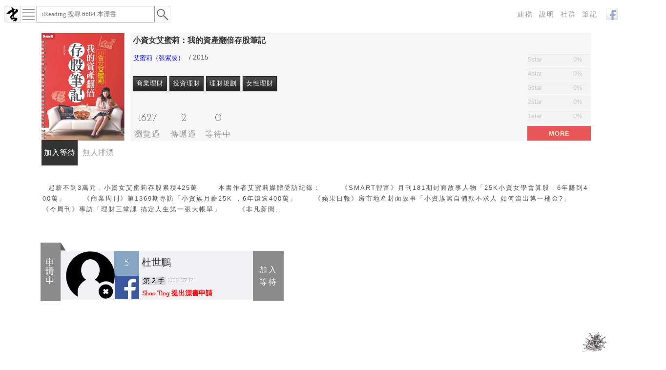

--- FILE ---
content_type: text/html
request_url: https://ireading.tw/booktrip/tripinfo.php?book_id=5586
body_size: 48804
content:



<!DOCTYPE html PUBLIC "-//W3C//DTD XHTML 1.0 Transitional//EN" "https://www.w3.org/TR/xhtml1/DTD/xhtml1-transitional.dtd">
<html xmlns="https://www.w3.org/1999/xhtml">
<head>
<meta http-equiv="Content-Type" content="text/html; charset=utf-8" />
<meta name="viewport" content="width=device-width, initial-scale=1" />
<meta property="og:site_name" content="iReading"/>
<meta property="og:type" content="website" />
<meta property="fb:app_id" content="253973041477666" />
<meta property="og:title" content="小資女艾蜜莉：我的資產翻倍存股筆記" />
<meta property="og:image" content="https://ireading.tw/bib/bib_pic/0010662393.jpg" />
<meta property="og:image:width" content="800">
<meta property="og:image:height" content="600">
<meta property="og:image:alt" content="小資女艾蜜莉：我的資產翻倍存股筆記" />


<script type="text/javascript" src="../js/jquery-1.10.2.min.js"></script>
<script type="text/javascript" src="../js/jquery-fallr-2.0.1.js"></script><!------------ list trip history -------------->
<link rel="stylesheet" type="text/css" href="./css/jquery-fallr-2.0.1.css" /><!------------ list trip history -------------->
<script src="../js/smail_table_window_modernizr.custom.js"></script> 
<link rel="stylesheet" type="text/css" href="./css/edit.css">      
<link href="https://fonts.googleapis.com/css?family=Josefin+Slab" rel="stylesheet">

</head> 
<link href='../img/ico.png' rel='shortcut icon'/>
<style>
@import url(http://fonts.googleapis.com/css?family=Lato:300,400,700|Merriweather+Sans:800);

body{
line-height: 1.25;
font-family: 'Lato', Arial, sans-serif;
overflow-x: hidden;
}
a{
	color:#fff;
} 
a { text-decoration: none;}
a:hover { text-decoration:none;}
ul {
   list-style-type: none;
 }
 .icons a{
 opacity:0.6;
 transition: opacity .25s ease-in-out;
 -moz-transition: opacity .25s ease-in-out;
 -webkit-transition: opacity .25s ease-in-out;
 }
 .icons a:hover {  
   opacity:1; 
 }

 .toolbar li {
	float: left;
	margin-top:-7px;	
}
.toolbar input[type="search"] {
	display: none;
	height: 34px;
	width: 160px;
}



.subject_box{
	margin-left:-5px;
	margin-top:30px;	
}

#listmytrip_num{
  position:absolute;
  right:0px;
  top:-20px;
  color:#fff;
  font-weight:bold;
  font-size:18px;
  background-color:#ff0000;
}
#check_login{
  position:absolute;
  top:-16px;
  right:0;
  cursor:pointer;
}
#logout_menu{
  position:absolute;
  top:39px;
  right:3px;
  width:130px;
  padding:10px;
  letter-spacing:1px;
  font-size:18px;
  font-family: 'Lato', Arial, sans-serif;
  display:none;
  z-index:2;
  box-shadow:4px 4px 12px -2px rgba(20%,20%,40%,0.5);
  border:1px solid #d9d9d9;
  background-color: rgba(255, 255, 255, 0.9); 
}


#result
	{
		position:absolute;
		width:300px;
		padding:10px;
		display:none;
		margin-top:-1px;
		border-top:0px;
		overflow:hidden;
		border:1px #CCC solid;
		background-color: white;
		z-index:9999;
	}

@media screen and (max-width: 350px) /**4.7吋螢幕**/
{
.login_img{
    position:absolute;
    right:10px;
	margin-top:-5px;
} 		
.icons {width:50px;list-style-type:none; position: absolute;top:22px;right:5px;}  
  .pc_menu{
    display:none;
  }
 
  #searchresult
	{
		width:160px;
		height:12px;
		border:solid 1px #999999;
		padding:10px;
		font-size:8px;
		font-family:Microsoft JhengHei;
		z-index:9999;
  }	
.trip_content{
	width:100%;  

}
.book_image0{
width:100px;   
}
.book_image{
width:100px;    
}

/****************************** satr progress animate **********************/ 
.star_box{ 
    position:absolute;
	top:240px;
	left:5px;
    max-width:70px; 
}
.star_title{
	font-size:10px;
	color:blue;
}
.progressbar {     
	width:70px;
	position: relative;
	background-color: #EEEEEE;
	box-shadow: inset 0px 1px 1px rgba(0,0,0,.1);
}
.proggress{
	height:15px;
	width: 0px;
    background-color: #ffaa00;
    font-size:10px;
    color:#666666;
	padding-top:1px;
}
.percentCount{
position:absolute;
margin-left:67px;
	margin-top:-15px;
	clear: both;
    font-family: Arial;
    font-size:10px;
    color:#666666;
}

.amazon_logo{
    position:absolute; 
    top:210px;
    left:20px;   
}
.wait_box{
width:100%;
overflow:hidden;	
}
.brief{
    margin-top:30px;
    color:#505050;
    font-size:13px;
    font-family: 'Lato', Arial, sans-serif;
    letter-spacing:2px;
	line-height:22px;
	padding:5px;
}
.owner_name{
	font-size: 13px;
	overflow:hidden;
	padding:5px;
	word-break: break-all;
	font-family:'Josefin Slab',serif;
}
.owner_name_fb_image{
	position:relative;height:48px;width:30px;top:-1px;left:1px;
}
.drift_book_box{
	width:320px;
	margin-top:30px;
	-webkit-order: 0;
    order: 0;
    -webkit-flex: 0 1 auto;
    flex: 0 1 auto;
    -webkit-align-self: auto;
    align-self: auto;
}
.wait_btn{
	background-color:#8b8b8b;
	text-align:center;
	height:100px;
}
.apply_btn{
	background-color:#FA7D9B;
	text-align:center;
	height:100px;
	color:#fff;
}
.tran_day_time{
font-family:'Josefin Slab',serif;
font-size:10px;
color:#999999;
margin-left:2px;
}
.item_condition{
position:absolute;
font-family:'Josefin Slab',serif;
font-size:10px;
margin-top:10px;
left:140px;
}
.sum_queryk0{
	height:50px;
	text-align:center;
	background-color:#85a5c3;
	font-size:13px;
  font-family:'Josefin Slab',serif;
}
}
@media screen and (max-width: 480px) /**5吋螢幕**/
{
.login_img{
    position:absolute;
    right:10px;
	margin-top:-5px;
} 	
.pc_menu{
    display:none;
  }
  .icons {width:50px;list-style-type:none; position:absolute;top:22px;right:5px;}  
 
  #searchresult
	{
		width:160px;
		height:12px;
		border:solid 1px #999999;
		padding:10px;
		font-size:13px;
		font-family:Microsoft JhengHei;
		z-index:9999;
  }	
.trip_content{
	width:100%;  

}
.book_image0{
width:100px;   
}
.book_image{
width:100px;    
}

/****************************** satr progress animate **********************/ 
.star_box{ 
    position:absolute;
	top:240px;
	left:5px;
    max-width:75px; 
}

.star_title{
	font-size:10px;
	color:blue;
}
.progressbar {     
	width:75px;
	position: relative;
	background-color: #EEEEEE;
	box-shadow: inset 0px 1px 1px rgba(0,0,0,.1);
}
.proggress{
	height:15px;
	width: 0px;
    background-color: #ffaa00;
    font-size:10px;
    color:#666666;
	padding-top:1px;
}
.percentCount{
position:absolute;
margin-left:67px;
	margin-top:-15px;
	clear: both;
    font-family: Arial;
    font-size:10px;
    color:#666666;
}


.amazon_logo{
    position:absolute; 
    top:210px;
    left:6px;   
}
.wait_box{	
width:100%;
overflow:hidden;	
}
.brief{
    margin-top:30px;
    color:#505050;
    font-size:13px;
    font-family: 'Lato', Arial, sans-serif;
    letter-spacing:2px;
	line-height:22px;
	padding:5px;
}

.owner_name{
	width:125px;
	font-size: 13px;
	overflow:hidden;
	padding:5px;
	word-break: break-all;
	font-family:'Josefin Slab',serif;
}
.owner_name_fb_image{
	position:relative;height:48px;width:30px;top:-1px;left:1px;
}
.drift_book{
	width:300px;
	border-collapse: collapse;
  border: solid 0px;
	margin-top:15px;
	margin-left:-7px;
	height:100px;
	float:left;
	position: relative;
	display: block;
	background-color:#f0f0f5;
}
.drift_book_box{
	width:300px;
	margin-top:30px;
	-webkit-order: 0;
    order: 0;
    -webkit-flex: 0 1 auto;
    flex: 0 1 auto;
    -webkit-align-self: auto;
    align-self: auto;
}
.wait_btn{
	background-color:#8b8b8b;
	text-align:center;
	height:100px;
}
.apply_btn{
	background-color:#FA7D9B;
	text-align:center;
	height:100px;
	color:#fff;
}
.tran_day_time{
font-family:'Josefin Slab',serif;
font-size:10px;
color:#999999;
margin-left:2px;
}
.item_condition{
position:absolute;
font-family:'Josefin Slab',serif;
font-size:10px;
margin-top:10px;
left:140px;
display:inline-block;
overflow:hidden;
}
.sum_queryk0{
	height:50px;
	text-align:center;
	background-color:#85a5c3;
	font-size:14px;
  font-family:'Josefin Slab',serif;
}
}
@media screen and (min-width:405px) and (max-width: 420px) /**6吋Plus螢幕**/
{
.login_img{
    position:absolute;
    right:20px;
	margin-top:-5px;
} 	
	.pc_menu{
    display:none;
  }
  .icons {width:50px;list-style-type:none;position:absolute;top:20px;right:10px;}  
 	  
	#searchresult
	{
		width:210px;
		height:12px;
		border:solid 1px #999999;
		padding:10px;
		font-size:13px;
		font-family:Microsoft JhengHei;
		z-index:9999;
  }	
.trip_content{
	width:100%;  
}
.book_image0{
width:100px;   
}
.book_image{
width:100px;    
}
.wait_box{
width:100%;
overflow:hidden;	
}
.brief{
    margin-top:30px;
    color:#505050;
    font-size:13px;
    font-family: 'Lato', Arial, sans-serif;
    letter-spacing:2px;
	line-height:22px;
	padding:5px;
}

/****************************** satr progress animate **********************/ 
.star_box{ 
    position:absolute;
	top:240px;
	left:5px;
    max-width:70px; 
}
.star_title{
	font-size:10px;
	color:blue;
}
.progressbar {     
	width:70px;
	position: relative;
	background-color: #EEEEEE;
	box-shadow: inset 0px 1px 1px rgba(0,0,0,.1);
}
.proggress{
	height:15px;
	width: 0px;
    background-color: #ffaa00;
    font-size:10px;
    color:#666666;
	padding-top:1px;
}
.percentCount{
position:absolute;
margin-left:67px;
	margin-top:-15px;
	clear: both;
    font-family: Arial;
    font-size:10px;
    color:#666666;
}

.amazon_logo{
    position:absolute; 
    top:210px;
    left:6px;   
}
.owner_name{
	width:165px;
	font-size: 13px;
	overflow:hidden;
	padding:5px;
	word-break: break-all;
	font-family:'Josefin Slab',serif;
}
.owner_name_fb_image{
	position:relative;height:48px;width:30px;top:-1px;left:1px;
}
.drift_book{
	width:345px;
	border-collapse: collapse;
  border: solid 0px;
	margin-top:15px;
	margin-left:-7px;
	height:100px;
	float:left;
	position: relative;
	display: block;
	background-color:#f0f0f5;
}
.drift_book_box{
	width:345px;
	margin-top:30px;
	-webkit-order: 0;
    order: 0;
    -webkit-flex: 0 1 auto;
    flex: 0 1 auto;
    -webkit-align-self: auto;
    align-self: auto;
}
.wait_btn{
	background-color:#8b8b8b;
	text-align:center;
	height:100px;
}
.apply_btn{
	background-color:#FA7D9B;
	text-align:center;
	height:100px;
	color:#fff;
}
.tran_day_time{
font-family:'Josefin Slab',serif;
font-size:10px;
color:#999999;
margin-left:2px;
}
.item_condition{
position:absolute;
font-family:'Josefin Slab',serif;
font-size:10px;
margin-top:10px;
left:140px;
display:inline-block;
overflow:hidden;
}
.sum_queryk0{
	height:50px;
	text-align:center;
	background-color:#85a5c3;
	font-size:14px;
  font-family:'Josefin Slab',serif;
}
}	


@media screen and (min-width: 740px) and (max-width: 1180px)/**ipad**/
{
/****************************** satr progress animate **********************/ 
.subject_box{
	margin-left:-5px;
	margin-top:30px;
	width:80%	
}
.star_box{ 
    position:absolute;
	top:150px;
	right:105px;
    max-width:70px; 
}
.star_title{
	font-size:10px;
	color:blue;
}
.progressbar {     
	width:70px;
	position: relative;
	background-color: #EEEEEE;
	box-shadow: inset 0px 1px 1px rgba(0,0,0,.1);
}
.proggress{
	height:15px;
	width: 0px;
    background-color: #ffaa00;
    font-size:10px;
    color:#666666;
	padding-top:1px;
}
.percentCount{
position:absolute;
margin-left:100px;
	margin-top:-15px;
	clear: both;
    font-family: Arial;
    font-size:10px;
    color:#666666;
}
#trip_box{
	width:100%;
    display: -webkit-flex;
    display: flex;
    -webkit-flex-direction: row;
    flex-direction: row;
    -webkit-flex-wrap: wrap;
    flex-wrap: wrap;
    -webkit-justify-content: flex-start;
    justify-content: flex-start;
    -webkit-align-content: flex-start;
    align-content: flex-start;
    -webkit-align-items: flex-start;
    align-items: flex-start;
	margin-top:50px;
	margin-left:10px; 
	gap:50px;
}
}



@media screen and (min-width: 480px)/**電腦螢幕**/
{
.login_img{
    position:absolute;
    margin-left:5px;
	margin-top: -5px;
} 
.icons{width:220px;list-style-type:none;position:absolute;z-index:99999;right:0;top:-0.5%;margin-top:25px;font-family:Microsoft JhengHei;font-size:14px;color:#505050;letter-spacing:2px;}
 
#searchresult
	{
		width:220px;
		height:12px;
		border:solid 1px #999999;
		padding:10px;
		font-size:13px;
		font-family:Microsoft JhengHei;
		z-index:9999;
  }
.trip_content{
  width:90%;
  margin:0 auto;   
}
.book_image0{
width:170px;   
}
.book_image{
width:170px; 
height:220px; 
padding-left:15px;  
}
 
.amazon_logo{
		float:right; 
		margin-top:-30px;  
}
.wait_box{
position:absolute;
width:100%;
overflow:hidden;
padding-left:14px;	
margin-top:-17px;
}
.brief{
    margin-top:80px;
    color:#505050;
    font-size:13px;
    font-family: 'Lato', Arial, sans-serif;
    letter-spacing:2px;
    line-height:22px;
    padding-left:17px;
}

.owner_name{
	width:400px;
	font-size:20px;
	padding:5px;
	color:#333333;
	font-family:'Josefin Slab',serif;
}
.owner_name_fb_image{
	position:relative;height:48px;width:50px;top:-2px;left:1px;
}
.drift_book{
	border-collapse: collapse;
  border: solid 0px;
	margin-top:15px;
	margin-left:-7px;
	height:100px;
	float:left;
	position: relative;
	display: block;
	background-color:#f0f0f5;
}
.wait_btn{
	width:90px;
	background-color:#8b8b8b;
	text-align:center;
	height:100px;
	letter-spacing:3px;
	line-height:25px;
}
.apply_btn{
	width:90px;
	background-color:#FA7D9B;
	color:#fff;
	text-align:center;
	height:100px;
	letter-spacing:3px;
	line-height:25px;
}
.apply_btn:hover{
	background-color:#e85657;
}
.tran_day_time{
font-family:'Josefin Slab',serif;
font-size:13px;
color:#999999;
margin-left:5px;
}
.item_condition{
font-family:'Josefin Slab',serif;
font-size:14px;
margin-top:10px;
margin-left:2px;
overflow:hidden;
}
.sum_queryk0{
	height:50px;
	text-align:center;
	background-color:#85a5c3;
	font-size:22px;
  font-family:'Josefin Slab',serif;
}
}


@media screen and (min-width: 1000px)/**電腦螢幕**/
{
#trip_box{
	width:100%;
    display: -webkit-flex;
    display: flex;
    -webkit-flex-direction: row;
    flex-direction: row;
    -webkit-flex-wrap: wrap;
    flex-wrap: wrap;
    -webkit-justify-content: flex-start;
    justify-content: flex-start;
    -webkit-align-content: flex-start;
    align-content: flex-start;
    -webkit-align-items: flex-start;
    align-items: flex-start;
	margin-top:50px; 
	margin-left: 10px;
	gap: 85px;
}
 

.drift_book_box{
	width:450px;
	float:left;
	-webkit-order: 0;
    order: 0;
    -webkit-flex: 0 1 auto;
    flex: 0 1 auto;
    -webkit-align-self: auto;
    align-self: auto;
}
.drift_book{
	width:450px;
	border-collapse: collapse;
  border: solid 0px;
	margin-top:15px;
	margin-left:-7px;
	height:100px;
	float:left;
	position: relative;
	display: block;
	background-color:#f0f0f5;
}
.owner_name{
	width:360px;
	font-size:20px;
	padding:5px;
	color:#333333;
	font-family:'Josefin Slab',serif;
}
 /****************************** satr progress animate **********************/ 
.star_box{ 
	float:right;margin-top:-180px;margin-right:27px;	
    max-width:105px; 
}
.star_title{
	font-size:13px;
	color:blue;
}
.progressbar {     
	width:105x;
	margin-bottom:2px;
	position: relative;
	background-color: #EEEEEE;
	box-shadow: inset 0px 1px 1px rgba(0,0,0,.1);
}
.proggress{
	height:20px;
	width:0px;
    background-color: #ffaa00;
    font-size:13px;
    color:#666666;
    padding-top:3px;
}
.percentCount{
position:absolute;
margin-left:93px;
	margin-top:-20px;
	clear: both;
    font-family: Arial;
    font-size:13px;
    color:#666666;
}
}


@media screen and (min-width: 1300px)/**電腦螢幕**/
{
 
 
 
/****************************** satr progress animate **********************/ 
.star_box{ 
	float:right;margin-top:-180px;margin-right:27px;	
    max-width:105px; 
}
.star_title{
	font-size:13px;
	color:blue;
}
.progressbar {     
	width:105x;
	margin-bottom:2px;
	position: relative;
	background-color: #EEEEEE;
	box-shadow: inset 0px 1px 1px rgba(0,0,0,.1);
}
.proggress{
	height:20px;
	width:0px;
    background-color: #ffaa00;
    font-size:13px;
    color:#666666;
    padding-top:3px;
}
.percentCount{
position:absolute;
margin-left:93px;
	margin-top:-20px;
	clear: both;
    font-family: Arial;
    font-size:13px;
    color:#666666;
}
}
@media screen and (min-width: 1400px)/**電腦螢幕**/
{
 
 
}
@media screen and (min-width: 1600px)/**電腦螢幕**/
{
 
 
}
 


body{
	overflow-x: hidden;
}
 
 




.subject{
float:left; 
cursor: pointer;   
letter-spacing:1px;
margin-left:5px;
border: 1px solid #282828;
	color:#fff;
	padding: 6px 6px;
	text-decoration: none;
	font-size: 13px;
	font-family: 'Lato', Arial, sans-serif;
	background:#555;
	background:-webkit-gradient(
	    linear,
	    left bottom,
    	left top,
	    color-stop(0.12, rgb(40,40,40)),
	    color-stop(1, rgb(78,78,78))
	);
	background:-moz-linear-gradient(
	    center bottom,
	    rgb(40,40,40) 12%,
    	rgb(78,78,78) 100%
	);
	box-shadow: 0 2px 3px rgba(0,0,0,0.25);
	-moz-box-shadow: 0 1px 3px rgba(0,0,0,0.25);
	-webkit-box-shadow: 0 1px 3px rgba(0,0,0,0.25);
	text-shadow: 0 -1px 1px rgba(0,0,0,0.25);
}
.subject:hover {
	background: #000000;	
}


.hand{
float:left; 
cursor: pointer;   
margin-left:1px;
	text-decoration: none;
	font-size: 14px;
	background: #d9d9d9;
	color:#000;
	padding:0px 2px;
}
.hand:hover {
	background: #ffffff;	
}





.statics_num{
    color:#666666;
    font-size:22px;
    font-family:'Josefin Slab',serif;
}
.statics_title{
    margin-top:5px;
    letter-spacing:2px;
		color:#999999;
}
.add_wait_btn, .del_wait_btn{
	background-color:#505050;color:#fff;cursor:pointer;
	height:50px;

}
.add_wait_btn, .del_wait_btn:hover{
	background-color:#333333;
}
.wait_btn:hover{
	background-color:#333333;
}



.drift_book>img{
	width: 51px;
	height: 120px;
	position: absolute;
	left: 15px;
	z-index: 1;
}

#waitingbtn{
	color:#fff;
}
#waitingbtn:hover{
	color:#fff;
	background-color:#333333;
}






 /****************************** textarea的menu line **********************/ 


 .note_menu {
  position: relative;
  margin-top:70px;
  height:18px;
  width:30px;
  cursor:pointer;
  overflow: hidden; 
  z-index:9;
}
.menu_icon {
  position:absolute;
  width: 18px;
  height: 13px;
  top: 40%;
  left: 50%;
  -webkit-transform: translate(-50%, -50%);
          transform: translate(-50%, -50%);
}
.menu_line {
  position: absolute;
  left: 0;
  background-color: #FF6700;
  height: 1px;
  width: 18px;
  border-radius: 3px;
  pointer-events: none;
}
.menu_line_1 {
  top: 0;
}
.menu_line_2 {
  top: 0;
  bottom: 0;
  margin: auto;
}
.menu_line_3 {
  bottom: 0;
}
 
 
.menu_close .menu_line_1 {
  -webkit-transition: top .2s ease-in-out .2s,  -webkit-transform .2s ease-in-out;
  transition: top .2s ease-in-out .2s,  -webkit-transform .2s ease-in-out;
  transition: transform .2s ease-in-out,  top .2s ease-in-out .2s;
  transition: transform .2s ease-in-out,  top .2s ease-in-out .2s,  -webkit-transform .2s ease-in-out;
}
.menu_close .menu_line_1:before {
  content: '';
  position: absolute;
  width: 100%;
  height: 1px;
  background-color: #FF6700;
  border-radius: 3px;
  -webkit-transition: -webkit-transform .1s ease-in-out .2s;
  transition: -webkit-transform .1s ease-in-out .2s;
  transition: transform .1s ease-in-out .2s;
  transition: transform .1s ease-in-out .2s, -webkit-transform .1s ease-in-out .2s;
}
.menu_close .menu_line_2 {
  -webkit-transition: opacity .0s ease-in-out .2s;
  transition: opacity .0s ease-in-out .2s;
}
.menu_close .menu_line_3 {
  -webkit-transition: opacity .0s ease-in-out .2s,  bottom .2s ease-in-out .2s;
  transition: opacity .0s ease-in-out .2s,  bottom .2s ease-in-out .2s;
}
.menu_close.open .menu_line_1 {
  top: 8.5px;
  -webkit-transform: rotate(135deg);
          transform: rotate(135deg);
  -webkit-transition: top .2s ease-in-out,  -webkit-transform .2s linear .2s;
  transition: top .2s ease-in-out,  -webkit-transform .2s linear .2s;
  transition: top .2s ease-in-out,  transform .2s linear .2s;
  transition: top .2s ease-in-out,  transform .2s linear .2s,  -webkit-transform .2s linear .2s;
}
.menu_close.open .menu_line_1:before {
  -webkit-transform: rotate(90deg);
          transform: rotate(90deg);
  -webkit-transition: -webkit-transform .1s ease-in-out .2s;
  transition: -webkit-transform .1s ease-in-out .2s;
  transition: transform .1s ease-in-out .2s;
  transition: transform .1s ease-in-out .2s, -webkit-transform .1s ease-in-out .2s;
}
.menu_close.open .menu_line_2 {
  opacity: 0;
  -webkit-transition: opacity .0s ease-in-out .2s;
  transition: opacity .0s ease-in-out .2s;
}
.menu_close.open .menu_line_3 {
  bottom: 8.5px;
  opacity: 0;
  -webkit-transition: bottom .2s ease-in-out,  opacity .0s ease-in-out .2s;
  transition: bottom .2s ease-in-out,  opacity .0s ease-in-out .2s;
}


 

 
.give_star{
opacity:0.5;
cursor:pointer;	
}
 
 








.popup_alltripmem, .popup_allstar{
  height: 100vh;
  width: 100%;
  position: absolute;
  top: 0;
  left: 0;
  display:none; 
  z-index: 9999;
  background-color: rgba(0, 0, 0, 0.5);
}	

.popup_star{
    display:none; 
}

 



#pop-up-windows1 {
  opacity: 0;
  width:315px;
  height:350px;
  visibility:hidden;
  position: absolute;
  margin-top:0px;
  margin: 0 auto;
  border-radius: 15px;
  background-color: #f2f2f2;
  z-index:3;
  -webkit-transition: all 0.2s ease-out;
  -moz-transition: all 0.2s ease-out;
  -ms-transition: all 0.2s ease-out;
  -o-transition: all 0.2s ease-out;
  transition: all 0.2s ease-out;
  font-size: 32px;
  padding-left:40px;
  padding-top: 50px;
  letter-spacing: 1px;
  line-height: 55px;
  box-shadow: rgba(50, 50, 93, 0.25) 0px 30px 60px -12px, rgba(0, 0, 0, 0.3) 0px 18px 36px -18px;
  z-index: 9999;
}

#pop-up-windows1.pop-up-windows-move{
  visibility:visible;
  opacity: 1;
  transform: translateY(48px);
}
.close-pop-up-window {
  position: absolute;
  left: auto;
  top: 2%;
  right: 2%;
  bottom: auto;
  padding-top: 0px;
  opacity: 1;
  -webkit-transition: all 100ms ease;
  transition: all 100ms ease;
  cursor: pointer;
}
.close-svg {
  border:0;
  background-color: transparent;
  opacity: 0.3;
  cursor: pointer;
  margin-top:20px;
  margin-right:20px;
}

.close-svg:hover {
  opacity: 1;
  border:0;
}
@media screen and (min-width: 1200px)/**電腦螢幕**/
{

}

.pop_a{
  color:#505050;
  text-decoration:none;
  opacity:0.8;
}
.pop_a:hover{
  opacity: 1;
}
</style>

<title>小資女艾蜜莉：我的資產翻倍存股筆記</title>

<body style="margin:0;">
<table width="100%";>
<tr><td>
<div style="float:left;height:58px;width:100%;">		     
      
     <div style="margin-left:-35px;">
        <form id="search-content" name="form1" method="post" action="./search_booktrip" target="_self"> 
        <ul class="toolbar clearfix" style="list-style-type:none;">
          <li><a href='../main'><img src="../img/logo2.png"></a></li>
          <li><label  id="cat_menu" style="cursor:pointer;"><img src="../img/menu.jpg" style="opacity: 0.6;" title="更多選單"></label></li>	  
          <li><input type="text" id="searchresult" class="search" name="keywords" placeholder="iReading 搜尋 6684 本漂書"></li>
              <div id="result" style="margin-top:30px;"></div>
        <li><button type="submit" style="border:0;background:transparent;margin-left:-6px;margin-top:-1px;cursor:pointer;width:50px;outline:none;"><img src="../img/search.jpg" id="search_btn" align="left"  style="opacity: 0.6;" title="搜尋漂書"></button></li>    
        </ul>
        </form>  
	  </div>
	  

 
 
	  <div id="pop-up-windows1">
      <div class="close-pop-up-window">
        <img src="../img/close.svg" loading="lazy" width="30" alt="" class="close-svg"/>
      </div>
      <a href="../bib/create_bib" class="pop_a" >圖書建檔</a><br>
      <a href="./cat_statistic" class="pop_a" >瀏覽類別</a><br>
	    <a href="../about/about" class="pop_a" >使用說明</a><br>
	    <a href="https://www.facebook.com/groups/395662493973190/" id="association" class="pop_a" >漂書社團</a><br>
      <a href="https://ireading.tw/reading_note/main" class="pop_a" >格言語錄</a>
    </div> 


	  <div class="icons"> 		 		  
			<a href="../bib/create_bib" style="color:#505050;text-decoration:none;" class="pc_menu">建檔</a>&nbsp;
			<a href="../about/about" style="color:#505050;text-decoration:none;" class="pc_menu">說明</a>&nbsp;
			<a href="https://www.facebook.com/groups/395662493973190/" id="association" style="cursor:hand;color:#505050;text-decoration:none;" class="pc_menu">社群</a>&nbsp;
      <a href="https://ireading.tw/reading_note/main" style="color:#505050;text-decoration:none;" class="pc_menu">筆記</a>&nbsp; 
      <span id=check_login></span><span id="listmytrip_num"></span> <div id=logout_menu><table style=line-height:160%;><tr><td><img src=./img/file_claim.png width=15 style=opacity:0.8></td><td><a id=show_triplist href='#' style=color:#0000cc;padding-left:5px;>查看申請件</a></td></tr>
      <tr><td><img src=../login/img/logout.png width=15  style=opacity:0.7></td><td><a href=../login/logout  style="font-family:'Lato',Arial, sans-serif;color:#0000cc;padding-left:5px;">Logout</a></td></tr></table></div>
<a id=login href=../login/login><img src=../img/fb2.png width=25 class='login_img'></a>&nbsp;			 <script type="text/javascript">
        var w = Math.max(document.documentElement.clientWidth, window.innerWidth || 0)
        if(w<450)
        {
            $('.pc_menu').css('display','none');
        }else{    
               $('.note_menu').css('display','none');
        }
      </script>		 	 				    		
		</div>

    </div>
  
		

<script type="text/javascript"><!------------ search suggestion -------------->

$(function(){
$(".search").keyup(function() 
{ 
var searchresult = $(this).val();
var dataString = 'search='+ searchresult;
if(searchresult!='')
{
	$.ajax({
	type: "POST",
	url: "searchbooktrip_suggect",
	data: dataString,
	cache: false,
	success: function(html)
	{
	$("#result").html(html).show();
	}
	});
}return false;    
});

//$suggest(document).on('touchstart',".show", function (e) {

$(document).on("click",".show", function (e) {
    $gole = $('span.location', this).html();
	var decoded = $("<div/>").html($gole).text();
	window.location.href = "tripinfo?book_id="+decoded;	
});
$(document).bind("click", function(e) { 
	var $clicked = $(e.target);
	if (! $clicked.hasClass("search")){
	$("#result").fadeOut(); 
	}
});
$('#searchresult').click(function(){
	$("#result").fadeIn();
});
});
</script>
		
</div>
		


</td></tr><tr><td>
    <table class="trip_content">
	<tr><td valign="top" class="book_image0"><img class="book_image" src="../bib/bib_pic/0010662393.jpg"></td>
	<script>
	var w = Math.max(document.documentElement.clientWidth, window.innerWidth || 0)
                if(w<500)
                {
                    document.write('<td valign="top" style="width:90%;padding-left:5px;background-color:#f6f6f6;height:270px;">');
                }else{
					document.write('<td valign="top" style="width:90%;padding-left:5px;background-color:#f6f6f6;">');
				}
	</script>			

		 
		
             <div style="font-size:16px;color:#333333;font-weight:bold;margin-top:5px;word-break:break-all;">小資女艾蜜莉：我的資產翻倍存股筆記</div><p>
             <div style="font-size:14px;color:#505050;word-break:break-all;">
			 
			 
			 <form  style=float:left; name=form1 method=post action=search_booktrip target=_self> 		
								<input type=hidden name=keywords value=艾蜜莉（張紫凌）>
								<button type=submit style='display:table;margin-left:-5px;border:0;background:transparent;cursor:pointer;color:#0000FF;font-size:13px;'>艾蜜莉（張紫凌）</button></form>&nbsp;/&nbsp;2015<p><div class='subject_box'><div class='subject'><a href=../bib/catalog?limit=trip&cat=商業理財>商業理財</a></div><div class='subject'><a href=../bib/catalog?limit=trip&cat=投資理財>投資理財</a></div><div class='subject'><a href=../bib/catalog?limit=trip&cat=理財規劃>理財規劃</a></div><div class='subject'><a href=../bib/catalog?limit=trip&cat=女性理財>女性理財</a></div></div></div><p>

          <div style='margin-top:100px;'>
          <table><tr><td align="center"><div class="statics_num timer" style='margin-left:-15px;' data-to="1627" data-speed="500"></div></td><td align="center">
																				<a href="#popup"><div style=cursor:pointer; class="statics_num timer trip_total" data-to="2" data-speed="500"></div></a></td><td align="center">
						                            <div class="statics_num timer" data-to="0" data-speed="500"></div></td></tr>
          <tr><td width="70"><div class='statics_title'>瀏覽過</div></td><td><a href="#popup"><div style=cursor:pointer; class='statics_title trip_total'>傳遞過</div></a></td><td width="80" align="center"><div class='statics_title'>等待中</div></td></tr>
          </table></div>
          
			<div class='star_box'></div>
			
			<script type="text/javascript">
 
                $.ajax({
				url: "star_add?book_id=5586",
				cache: false,
				success: function(html)
				{
					$(".star_box").html(html).show("slow");
				}
			    });
				
                $('.trip_total').on('click', function(){
                    const body = document.body,
                          html = document.documentElement;
                    const height = Math.max( body.scrollHeight, body.offsetHeight, html.clientHeight, html.scrollHeight, html.offsetHeight );

					$(".popup_text").html("<div style='width:100px;margin:0 auto;margin-top:30vh;'><img src=../img/loading.gif width=100></div>");   

                    $.ajax({
                    url: "show_alltripmembybookid?book_id=5586",
                    cache: false,
                    success: function(html)
                    {                      
                        $(".popup_text").html(html).show("slow");    
                        $(".popup_alltripmem").css("height", height);
                        $(".popup_alltripmem").css("display","block");       
                    }
                    });                            
                });
             
		   </script>


			<div class="popup_allstar">
                <div class="popup_content_star">                   
                    <div class="popup_right">                 
                        <p class="popup_text_star"></p>                         
                    </div>
                </div>
            </div>
		
		  <script>
			$('.star_box').on('click', function(){
                    const body = document.body,
                          html = document.documentElement;
                    const height = Math.max( body.scrollHeight, body.offsetHeight, html.clientHeight, html.scrollHeight, html.offsetHeight );

					$(".popup_text_star").html("<div style='width:100px;margin:0 auto;margin-top:30vh;'><img src=../img/loading.gif width=100></div>");   
					var dataString = 'book_id=5586';
					$.ajax({
					type: "POST",
					url: "star_show_detals.php",
					data: dataString,
					cache: false,
					success: function(html)
					{
						$(".popup_text_star").html(html).show("slow");
						$('.popup_content_star').css('top', '40vh');
						$(".popup_allstar").css("height", height);
                        $(".popup_allstar").css("display","block");   
                    }
                    });                            
                });
             
		   </script>

            <div class="popup_alltripmem">
                <div class="popup_content">                   
                    <div class="popup_right">                   
                        <p class="popup_text"></p>                         
                    </div>
                </div>
            </div>






          <div class='amazon_logo'>
          <div class="mockup-content">
					<div class="morph-button morph-button-modal morph-button-modal-1 morph-button-fixed">
						<button type="button">more</button>
						<div class="morph-content">
							<div>
								<div class="content-style-text">
									<span class="icon icon-close">Close the dialog</span>
									<h2>Book Conditions & Modification </h2>
									<p>The book's bibliography:<br>
                    
                   <a href='https://www.books.com.tw/products/0010662393'><img src='./img/books.png' width='100'></a>   
          
									<p>Here you can do:									
									<table style="margin-top:-20px;"><tr><td width="30" valign="top"><label class="container"><input id="terms" type="checkbox" /><span class="checkmark"></span></label></td>
									<td><label for="terms" style="margin-left:-10px;font-size:18px;">提供漂書 or 下架漂書</label></td></tr></table></p>

									<p>Give star for this book:									
									<table style="margin-top:-20px;"><tr>
										<td id=1 class='give_star' width="30" valign="top"><img src=../img/star.png width=25></td>
										<td id=2 class='give_star'width="30" valign="top"><img src=../img/star.png width=25></td>
										<td id=3 class='give_star' width="30" valign="top"><img src=../img/star.png width=25></td>
										<td id=4 class='give_star' width="30" valign="top"><img src=../img/star.png width=25></td>
										<td id=5 class='give_star' width="30" valign="top"><img src=../img/star.png width=25></td>
									</tr></table></td>
									 
								
								</div>
							</div>
						</div>
					</div><!-- morph-button -->					 
				</div><!-- mockup-content -->
        <script src="../js/smail_table_window.js"></script>
        <script src="../js/smail_term_window_fixed.js"></script>
       </div><!-- amazon_logo -->



			 <tr><td colspan="2" class='wait_box'>
					<table style='margin-top:10px;'>          <tr><td id="wait_consition" class="add_wait_btn">&nbsp;加入等待&nbsp;</td><td>
					<div class='waiting_trip' style='float:left;margin-left:-3px;'></div>
					<script type="text/javascript">					
						$.ajax({
							url: "./waiting_trip?book_id=5586&condition=list",	 
							cache: false,
							success: function(html)
							{
								$(".waiting_trip").html(html).show("slow");
							}							
					  });	
             
					 $('#wait_consition').on('click',  function() { 
					   var ff=$('#wait_consition').text();
						 if(ff.match('取消等待')!=null){
                  var url= "./waiting_trip?book_id=5586&mem_id=''&condition=del_wait";	 								
						 }else if(ff.match('加入等待')!=null){
										var url= "./waiting_trip?book_id=5586&mem_id=''&condition=add_wait";	 
									} 
									
						  $.ajax({
								url: url,	 
								cache: false,
								success: function(html)
								{
									$(".waiting_trip").html(html).show("slow");
								}
					    });
					 });  //以上若有修正 下面還有 $('.add_wait_btn2').on('click',  function() 需要一併修改 

					  

					</script>
			   </td></tr></table>
			 </td></tr>
			 
			 
          <tr><td colspan="2" style='word-break: break-all;'>
					<div class='brief'>  起薪不到3萬元，小資女艾蜜莉存股累積425萬  　　本書作者艾蜜莉媒體受訪紀錄：  　　《SMART智富》月刊181期封面故事人物「25K小資女學會算股，6年賺到400萬」 　　《商業周刊》第1369期專訪「小資族月薪25K ，6年滾逾400萬」 　　《蘋果日報》房市地產封面故事「小資族籌自備款不求人 如何滾出第一桶金?」 　　《今周刊》專訪「理財三堂課 搞定人生第一張大帳單」 　　《非凡新聞..</div>						  
				 

					</td></tr>
					

					<tr><td colspan="2">
					<div id='trip_box'>	 		 			 
					<table class='drift_book_box'><tr><td><img src=./img/status_apply.png></td><td>
														<table class='drift_book'>
															<tr><td rowspan=2 width=100><a href='../mem/mem?mem_id=2609986609016320'><img src=https://graph.facebook.com/2609986609016320/picture?type=large style='position:relative;width:100px;top:-1px;left:3px;'></a></td>
																	<td class=sum_queryk0><a href='../mem/mem?mem_id=2609986609016320' title='共參與 5 本漂書'>5</a></td>
																	<td class='owner_name'>杜世鵬</td><td rowspan=2 class='wait_btn'><a style=cursor:pointer; window-nav' id=waitingbtn><div class='add_wait_btn2 check_login cd-signin'>加入<br/>等待</div></a></td></tr><tr><td><a href=https://www.facebook.com/profile.php?id=100000150202218 title='前去FB發訊息給 杜世鵬'><img src=../img/fb_icon.png class='owner_name_fb_image'></a></td>
																	<td valign=top style='padding-left:5px;'><a href=#fallr-booktrip class=button id=6314><span class=hand>第 2 手</span></a><span class='tran_day_time'>  2019-07-17 </span>  <br><a href=../mem/mem?mem_id=10154747434283138 title=2021-04-26 23:48:50><div  class='item_condition' style='color:#ff0000;font-weight:bold;'>Shao Ting 提出漂書申請</div></a></td></tr></table></td></tr></table>				
					</div>

					 
          </td></tr>
		  

    </table>


	<tr><td align="right">
		  <div style='position:relative;margin-top:50px;margin-right:20px;padding-bottom:30px;opacity:0.8;'><img src=../img/plants/rn_5.png width=80></div>
		  </td></tr>


 
</table>


</body>
</html>



<script type="text/javascript">
   const close_pop_up_window= document.getElementsByClassName('close-pop-up-window');   
  const pop_up_windows=document.getElementById("pop-up-windows1");
   

  close_pop_up_window[0].addEventListener('click',function(){
      pop_up_windows.classList.remove('pop-up-windows-move');
  });

  $('#cat_menu').on('click', function(){
        pop_up_windows.classList.add('pop-up-windows-move');
    });

 $("img").error(function(){
    $(this).attr('src', '../img/error_user.png');
});

 


$( ".give_star" ).hover(function() {
	var star=$(this).attr('id');
	if(star=='1'){
		$( "#1" ).css("opacity",1);
	}else if(star=='2'){
		    $("#1").css("opacity",1);
			$("#2").css("opacity",1);
		  }else if(star=='3'){
				$("#1").css("opacity",1);
				$("#2").css("opacity",1);
				$("#3").css("opacity",1);
			   }else if(star=='4'){
						$("#1").css("opacity",1);
						$("#2").css("opacity",1);
						$("#3").css("opacity",1);
						$("#4").css("opacity",1);
					}else if(star=='5'){
						$("#1").css("opacity",1);
						$("#2").css("opacity",1);
						$("#3").css("opacity",1);
						$("#4").css("opacity",1);
						$("#5").css("opacity",1);
					}

}, function() {
	$( ".give_star" ).css("opacity",0.5);
});

 
$('.give_star').on('click', function(){
		var star=$(this).attr('id');
		var dataString = 'book_id=5586>&star='+star;
		$.ajax({
		type: "POST",
		url: "star_add",
		data: dataString,
		cache: false,
		success: function(html)
		{
			$('.icon-close').click();
			$.ajax({
			url: "star_add?book_id=5586",
		    cache: false,
			success: function(html)
			{
			  $(".star_box").html(html).show("slow");
			}
		    });
		}
		});     
});
  
 
</script> 

<script> 


$('#terms').on('click',  function() {
	location.href="./my_tripclaim?book_id=5586&condition=terminate_trip";
});

$('.add_wait_btn2').on('click',  function() { 
	var ff=$('.add_wait_btn2').text();
	if(ff.match('取消等待')!=null){
    var url= "./waiting_trip?book_id=5586&mem_id=''&condition=del_wait";	 								
	}else if(ff.match('加入等待')!=null){
						var url= "./waiting_trip?book_id=5586&mem_id=''&condition=add_wait";	 
				} 
	$.ajax({
		url: url,	 
		cache: false,
		success: function(html)
		{
			$(".waiting_trip").html(html).show("slow");
		}
	});
});




// more button
			(function() {	
				var docElem = window.document.documentElement, didScroll, scrollPosition;

				// trick to prevent scrolling when opening/closing button
				function noScrollFn() {
					window.scrollTo( scrollPosition ? scrollPosition.x : 0, scrollPosition ? scrollPosition.y : 0 );
				}

				function noScroll() {
					window.removeEventListener( 'scroll', scrollHandler );
					window.addEventListener( 'scroll', noScrollFn );
				}

				function scrollFn() {
					window.addEventListener( 'scroll', scrollHandler );
				}

				function canScroll() {
					window.removeEventListener( 'scroll', noScrollFn );
					scrollFn();
				}

				function scrollHandler() {
					if( !didScroll ) {
						didScroll = true;
						setTimeout( function() { scrollPage(); }, 60 );
					}
				};

				function scrollPage() {
					scrollPosition = { x : window.pageXOffset || docElem.scrollLeft, y : window.pageYOffset || docElem.scrollTop };
					didScroll = false;
				};

				scrollFn();

				var UIBtnn = new UIMorphingButton( document.querySelector( '.morph-button' ), {
					closeEl : '.icon-close',
					onBeforeOpen : function() {
						// don't allow to scroll
						noScroll();
					},
					onAfterOpen : function() {
						// can scroll again
						canScroll();
					},
					onBeforeClose : function() {
						// don't allow to scroll
						noScroll();
					},
					onAfterClose : function() {
						// can scroll again
						canScroll();
					}
				} );

				document.getElementById( 'terms' ).addEventListener( 'change', function() {
					UIBtnn.toggle();			 
					setTimeout(function(){$("#terms").prop('checked', false);},100);				 
				} );
			})();
		</script>




<script type="text/javascript">
$(document).ready(function(){
 
 
 


 //------------------- number count ---------------------------------------------------
 $('.tb3').animate({opacity: 1, right: '180px'}, 1500, setInvisible);});
 function setInvisible() {
	 $('.tb3').css('visibility', 'hidden');
	 $('.tb2').animate({opacity: 1, right: '180px'}, 1500, setInvisible2);
 }		
 (function ($) {
	 $.fn.countTo = function (options) {
		 options = options || {};
		 
		 return $(this).each(function () {
			 // set options for current element
			 var settings = $.extend({}, $.fn.countTo.defaults, {
				 from:            $(this).data('from'),
				 to:              $(this).data('to'),
				 speed:           $(this).data('speed'),
				 refreshInterval: $(this).data('refresh-interval'),
				 decimals:        $(this).data('decimals')
			 }, options);
			 
			 // how many times to update the value, and how much to increment the value on each update
			 var loops = Math.ceil(settings.speed / settings.refreshInterval),
				 increment = (settings.to - settings.from) / loops;
			 
			 // references & variables that will change with each update
			 var self = this,
				 $self = $(this),
				 loopCount = 0,
				 value = settings.from,
				 data = $self.data('countTo') || {};
			 
			 $self.data('countTo', data);
			 
			 // if an existing interval can be found, clear it first
			 if (data.interval) {
				 clearInterval(data.interval);
			 }
			 data.interval = setInterval(updateTimer, settings.refreshInterval);
			 
			 // initialize the element with the starting value
			 render(value);
			 
			 function updateTimer() {
				 value += increment;
				 loopCount++;
				 
				 render(value);
				 
				 if (typeof(settings.onUpdate) == 'function') {
					 settings.onUpdate.call(self, value);
				 }
				 
				 if (loopCount >= loops) {
					 // remove the interval
					 $self.removeData('countTo');
					 clearInterval(data.interval);
					 value = settings.to;
					 
					 if (typeof(settings.onComplete) == 'function') {
						 settings.onComplete.call(self, value);
					 }
				 }
			 }
			 
			 function render(value) {
				 var formattedValue = settings.formatter.call(self, value, settings);
				 $self.html(formattedValue);
			 }
		 });
	 };
	 
	 $.fn.countTo.defaults = {
		 from: 0,               // the number the element should start at
		 to: 0,                 // the number the element should end at
		 speed: 1000,           // how long it should take to count between the target numbers
		 refreshInterval: 64,  // how often the element should be updated
		 decimals: 0,           // the number of decimal places to show
		 formatter: formatter,  // handler for formatting the value before rendering
		 onUpdate: null,        // callback method for every time the element is updated
		 onComplete: null       // callback method for when the element finishes updating
	 };
	 
	 function formatter(value, settings) {
		 return value.toFixed(settings.decimals);
	 }
 }(jQuery));
 
 jQuery(function ($) {
	 // custom formatting example
	
	 // start all the timers
	 $('.timer').each(count);  
	 
	 function count(options) {
	 var $this = $(this);
	 options = $.extend({}, options || {}, $this.data('countToOptions') || {});
	 $this.countTo(options);
	 }


 });
</script>


<script type="text/javascript"> 
// ------------------------------------------- list trip history ------------------------------------------

var click_id;  
var wfo;
 
   $(document).ready(function(){
   
   
  $('.button').on('click', function( event ) { 
    wfo=$(this).attr('id'); 
	}); 
  
   
   var methods = {	
   
   
 booktrip : function(){
	                $.fallr.show({
	                    content : '<div id="list_singlebooktrip"></div>'
	                });
	            },  				
 askbooktrip : function(){
 var trip=wfo;   
	                $.fallr.show({
	                    content : '<div style=width:350px;height:250px;float:left;margin-left:-50px;margin-top:40px;line-height:180%;>1.請私訊持有者,獲同意後再提出申請.<br>2.提出申請則系統會mail通知他.請私訊<span style=color:#ff0000;>詢問運費.</span><br>3.當您收到書,請上網收書並拍張收書照貼到 <span style="text-decoration: underline;"><a href="https://www.facebook.com/groups/395662493973190/">漂書社團</a></span> <br>4.我們期許您閱讀完後繼續讓此書漂下去.<br>5.一人同時最多申請五本漂書.<br>(若你倆不是朋友,fb私訊可能會跑到他私訊裡的陌生訊息</a>)<p><p><p><form method=post action=bib_trip_claim><input name=book_id type=hidden value=5586><input type=hidden name=trip_id value='+trip+'><input type=submit style="margin-top:10px;margin-left:0px;height:30px;cursor:pointer;padding:5px;" value=請按此向他提出漂書申請></form></div>'
	                });
				},	
catalog : function(){
	                $.fallr.show({
	                    content : '<div style=margin-top:25px;margin-bottom:30px;margin-left:-40px;><table><tr><td style=font-size:24px;>請先按此</td><td> <div style="position:absolute;margin-top:-12px;"><a href=../login/login><img src=../img/fb2.png width=30></a></div> </td><td style="font-size:24px;padding-left:35px;">登錄再來申請</td></tr></table></div>'
	                });
				}, 
catalog2 : function(){
	                $.fallr.show({
						content : '<div style=margin-top:25px;margin-bottom:30px;margin-left:-40px;><table><tr><td style=font-size:16px;padding-bottom:20px;>無法申請原因</td></tr><tr><td style=line-height:180%;> 1.同時間申請漂書超過五本以上<br>2.有尚未收書的書超過十天未處裡<br>3.他人跟你申請的書超過十天你未處裡<br>4.漂書周轉律未超過20%<br>5.其他違規原因<p><div style=color:#999999;line-height:160%;margin-top:20px;>周轉律20%: 例如漂來五本之中至少要有一本再轉出即可達20%以上. 或者改由你自己提供書本被漂出也能提高周轉律的計算</div></td></tr></table></div>'
	                });
	            }, 										 					
listmybooktrip : function(){				
					$.fallr.show({
						content : '<div id="listmytrip"></div>'
					 });
	            }, 				
	        };                  
   $('.hand').click(function(){ 
   click_id = $(this).parent().attr('id');
   $.ajax({
	type: "POST",
    url: "./list_singlebooktrip",
	data: {'book_id':5586,'trip_id': click_id},
    cache: false,
    success: function(html)
    {	 	      
      $('#list_singlebooktrip').html(html).show();              
    }
    }); 
	click_id ='booktrip';
   var id = 'booktrip';
   methods[id].apply(this,[this]);  	
   return false;
   });
   

   $("#show_triplist").click(function(){
    $.ajax({
    url: "./list_current_trip",
    cache: false,
    success: function(html)
    {	 	      
      $('#listmytrip').html(html).show();            
    }
    }); 
   $("#logout_menu").toggle();
   click_id ='listmybooktrip';
   var id = 'listmybooktrip';
   methods[id].apply(this,[this]);  
   return false;
   });		

	 $(".claimtrip").click(function(){   
		    click_id ='askbooktrip';
				var id = 'askbooktrip';
				methods[id].apply(this,[this]);  
			  return false;
	 });	
  

	 $(".claimtrip2").click(function(){   //尚未登錄就按申請 
		    click_id ='catalog';
				var id = 'catalog';
				methods[id].apply(this,[this]);  
			  return false;
	 });	

	 $(".cant_apply").click(function(){   //尚未登錄就按申請 
		    click_id ='catalog2';
				var id = 'catalog2';
				methods[id].apply(this,[this]);  
			  return false;
	 });	




	 $('#check_login').on('click', function() {
       $("#logout_menu").toggle();  
     });

 
	 $('.trip_content').on('click', function() {
	 if($("#logout_menu").is(":visible"))
	 {
		$("#logout_menu").toggle();  
	 }
	 });

});
</script>
 


 

--- FILE ---
content_type: text/html
request_url: https://ireading.tw/booktrip/star_add?book_id=5586&_=1769543645686
body_size: 2182
content:

    <script>

         $(".star_table").css("opacity","0.3");

    </script>
    
<style>
.star_table{
cursor:pointer;    
}

 

</style>


          <a href="#popup_star"><table class='star_table'>
		  <tr><td><div id=5star></div></td></tr>
          <tr><td><div id=4star></div></td></tr>
          <tr><td><div id=3star></div></td></tr>
          <tr><td><div id=2star></div></td></tr>
          <tr><td><div id=1star></div></td></tr>
          </table></a>
      


          
          <script src="../js/lineProgressanamated.js"></script>
			<script>

                var w = Math.max(document.documentElement.clientWidth, window.innerWidth || 0)
                if(w<500)
                {
                  var bar_width="95px";
                }else{
                    var bar_width="127px";
                }


			$('#5star').starbar({
			percentage:0,
			radius: '3px',
            star:"5star",
            width:bar_width,
			});
            $('#4star').starbar({
			percentage:0,
			radius: '3px',
            star:"4star",
            width:bar_width,
            });
            $('#3star').starbar({
			percentage:0,
			radius: '3px',
            star:"3star",
            width:bar_width,
            });
            $('#2star').starbar({
			percentage:0,
			radius: '3px',
            star:"2star",
            width:bar_width,
            });
            $('#1star').starbar({
			percentage:0,
			radius: '3px',
            star:"1star",
            width:bar_width,
            });
            
 

            // $('.star_table').on('click', function(){
            //     $('.show_star_detals').css("display","block");
            //     var dataString = 'book_id=5586';
            //     $.ajax({
            //     type: "POST",
            //     url: "star_show_detals.php",
            //     data: dataString,
            //     cache: false,
            //     success: function(html)
            //     {
            //         $(".popup_text_star").html(html).show("slow");
            //         $('.popup_content_star').css('top', '40vh');
            //     }
            //     });                     
            // });





			</script>


--- FILE ---
content_type: text/html
request_url: https://ireading.tw/booktrip/waiting_trip?book_id=5586&condition=list&_=1769543645687
body_size: 209
content:

<div style='float:left;color:#999999;padding-left:10px;'>無人排漂</div>
<script type="text/javascript">	 
$("img").error(function(){
    $(this).attr('src', '../img/error_user.png');
});
</script>

--- FILE ---
content_type: text/css
request_url: https://ireading.tw/booktrip/css/edit.css
body_size: 7893
content:
 .morph-button {
	position: relative;
	display: block;
	margin: 0 auto;
}
.morph-button > button {
	position: relative;
	padding: 0 1em;
	border: none;
	background-color: #e85657;
	color: #f9f6e5;
	text-transform: uppercase;
	letter-spacing: 1px;
	font-weight: 700;
	line-height: 15px;
	overflow: hidden;
	cursor: pointer;	
}
.morph-button > button:hover {
	background-color: #ff0000;	
}

/* Common styles forgb(21, 21, 21)ay and modal type (fixed morph) */
 
.morph-button-fixed > button {
	z-index:999;
	width: 100%;
	height: 100%;
	-webkit-transition: opacity 0.1s 0.5s;
	transition: opacity 0.1s 0.5s;
}
.morph-button-fixed.open > button {
	opacity: 0;
	-webkit-transition: opacity 0.1s;
	transition: opacity 0.1s;
}
.morph-button-fixed .morph-content {
	position: fixed;
	z-index: 900;
	opacity: 0;
	-webkit-transition: opacity 0.3s 0.5s, width 0.4s 0.1s, height 0.4s 0.1s, top 0.4s 0.1s, left 0.4s 0.1s, margin 0.4s 0.1s;
	transition: opacity 0.3s 0.5s, width 0.4s 0.1s, height 0.4s 0.1s, top 0.4s 0.1s, left 0.4s 0.1s, margin 0.4s 0.1s;
}
.morph-button-fixed.open .morph-content {
	opacity: 1;
}
.morph-button-fixed .morph-content > div {
	visibility: hidden;
	height: 0;
	opacity: 0;
	-webkit-transition: opacity 0.1s, visibility 0s 0.1s, height 0s 0.1s;
	transition: opacity 0.1s, visibility 0s 0.1s, height 0s 0.1s;
}
.morph-button-fixed.open .morph-content > div {
	visibility: visible;
	height: auto;
	opacity: 1;
	-webkit-transition: opacity 0.3s 0.5s;
	transition: opacity 0.3s 0.5s;
}
.morph-button-fixed.active > button {
	z-index: 2000;
}
.morph-button-fixed.active .morph-content {
	z-index: 1900;
}
.morph-button-modal::before {   /* 開啟後的背景透明度設定 */
	position: fixed;
	top: 0;
	left: 0;
	z-index: 800;
	width: 100%;
	height: 100%;
	background: rgba(0,0,0,0.5);
	content: '';
	opacity: 0;
	-webkit-transition: opacity 0.5s;
	transition: opacity 0.5s;
	pointer-events: none;
}
.morph-button-modal.open::before {
	opacity: 1;
	pointer-events: auto;
}
.morph-button-modal.active::before {
	z-index: 1800;
}
.morph-button-modal .morph-content {
	overflow: hidden;
	-webkit-transition: opacity 0.3s 0.5s, width 0.4s 0.1s, height 0.4s 0.1s, top 0.4s 0.1s, left 0.4s 0.1s, margin 0.4s 0.1s;
	transition: opacity 0.3s 0.5s, width 0.4s 0.1s, height 0.4s 0.1s, top 0.4s 0.1s, left 0.4s 0.1s, margin 0.4s 0.1s;
}


@media screen and (max-width: 350px) /**4.7吋螢幕**/
{
	.morph-button-fixed,
	.morph-button-fixed .morph-content {
		width: 100px;
		height: 30px;
	}
	.morph-button-modal.open .morph-content {
		top: 40% !important;
		left: 80% !important;
		margin: -220px 0 0 -300px;
		width: 340px;
		height: 520px;
		-webkit-transition: width 0.4s 0.1s, height 0.4s 0.1s, top 0.4s 0.1s, left 0.4s 0.1s, margin 0.4s 0.1s;
		transition: width 0.4s 0.1s, height 0.4s 0.1s, top 0.4s 0.1s, left 0.4s 0.1s, margin 0.4s 0.1s;
	}
}	
@media screen and (max-width: 480px) /**5吋螢幕**/
{
	.morph-button-fixed,
	.morph-button-fixed .morph-content {
		width: 100px;
		height: 30px;
	}	
	.morph-button-modal.open .morph-content {
		top: 41% !important;
		left: 85% !important;
		margin: -210px 0 0 -300px;
		width: 340px;
		height: 520px;
		-webkit-transition: width 0.4s 0.1s, height 0.4s 0.1s, top 0.4s 0.1s, left 0.4s 0.1s, margin 0.4s 0.1s;
		transition: width 0.4s 0.1s, height 0.4s 0.1s, top 0.4s 0.1s, left 0.4s 0.1s, margin 0.4s 0.1s;
	}
}
@media screen and (min-width: 480px)/**電腦螢幕**/
{
	.morph-button-fixed,
	.morph-button-fixed .morph-content {
		width: 130px;
		height: 30px;
	}	
.morph-button-modal.open .morph-content {
	top: 40% !important;
	left: 50% !important;
	margin: -210px 0 0 -300px;
	width: 600px;
	height: 430px;
	-webkit-transition: width 0.4s 0.1s, height 0.4s 0.1s, top 0.4s 0.1s, left 0.4s 0.1s, margin 0.4s 0.1s;
	transition: width 0.4s 0.1s, height 0.4s 0.1s, top 0.4s 0.1s, left 0.4s 0.1s, margin 0.4s 0.1s;
}
}


/* Colors and sizes for individual modals */
.morph-button.morph-button-modal-1 {   /* 按鈕位址 */
	float: left;
}
.morph-button-modal-1 > button,
.morph-button-modal-1 .morph-content {
	background-color: #e85657;
}

 
 

 
 
 /* Icons */
@font-face {
	font-weight: normal;
	font-style: normal;
	font-family: 'icomoon';
	src:url('../img/icomoon.woff?i64fx9') format('woff') ;
}
.icon-close {
	z-index: 100;
	display: block;
	overflow: hidden;
	width: 3em;
	height: 3em;
	text-align: center;
	line-height: 3;
	cursor: pointer;
}
.icon:before {
	position: relative;
	display: block;
	width: 100%;
	height: 100%;
	text-transform: none;
	font-weight: normal;
	font-style: normal;
	font-variant: normal;
	font-family: 'icomoon';
	speak: none;
	-webkit-font-smoothing: antialiased;
	-moz-osx-font-smoothing: grayscale;
}
.icon-close::before {
	content: "\e601";
}
.icon-close {
	position: absolute;
	top: 20px;
	right: 20px;
}
.content-style-text {
	padding: 60px;
	text-align: left;
}
.content-style-text h2 {
	margin: 0 0 0.5em 0;
	font-weight: 300;
	font-size: 1.85em;
}
.content-style-text p {
	color: rgba(255,255,255,0.5);
	font-weight: 300;
	font-size: 1.15em;
	line-height: 1.4;
	margin-top:30px;
}
.content-style-text label {
    padding: 10px;
    color: #f9e1c9;
    font-weight: bold;
}
.content-style-text .icon-close:hover {
	color: #f9e1c9;
}
 

/* The container */
.container {
  display: block;
  position: relative;
  padding-left: 35px;
  margin-bottom: 12px;
  cursor: pointer;
  font-size: 22px;
  -webkit-user-select: none;
  -moz-user-select: none;
  -ms-user-select: none;
  user-select: none;
}

/* Hide the browser's default checkbox */
.container input {
  position: absolute;
  opacity: 0;
  cursor: pointer;
  height: 0;
  width: 0;
}

/* Create a custom checkbox */
.checkmark {
  position: absolute;
  top: 0;
  left: 0;
  height: 25px;
  width: 25px;
  background-color: #eee;
}

/* On mouse-over, add a grey background color */
.container:hover input ~ .checkmark {
  background-color: #ccc;
}

/* When the checkbox is checked, add a blue background */
.container input:checked ~ .checkmark {
  background-color: #2196F3;
}

/* Create the checkmark/indicator (hidden when not checked) */
.checkmark:after {
  content: "";
  position: absolute;
  display: none;
}

/* Show the checkmark when checked */
.container input:checked ~ .checkmark:after {
  display: block;
}

/* Style the checkmark/indicator */
.container .checkmark:after {
  left: 9px;
  top: 5px;
  width: 5px;
  height: 10px;
  border: solid white;
  border-width: 0 3px 3px 0;
  -webkit-transform: rotate(45deg);
  -ms-transform: rotate(45deg);
  transform: rotate(45deg);
}


/* checkbox The container */
.container {
	display: block;
	position: relative;
	padding-left: 35px;
	margin-bottom: 12px;
	cursor: pointer;
	font-size: 22px;
	-webkit-user-select: none;
	-moz-user-select: none;
	-ms-user-select: none;
	user-select: none;
  }
  
  /* Hide the browser's default checkbox */
  .container input {
	position: absolute;
	opacity: 0;
	cursor: pointer;
	height: 0;
	width: 0;
  }
  
  /* Create a custom checkbox */
  .checkmark {
	position: absolute;
	top: 0;
	left: 0;
	height: 25px;
	width: 25px;
	background-color: #eee;
  }
  
  /* On mouse-over, add a grey background color */
  .container:hover input ~ .checkmark {
	background-color: #ccc;
  }
  
  /* When the checkbox is checked, add a blue background */
  .container input:checked ~ .checkmark {
	background-color: #2196F3;
  }
  
  /* Create the checkmark/indicator (hidden when not checked) */
  .checkmark:after {
	content: "";
	position: absolute;
	display: none;
  }
  
  /* Show the checkmark when checked */
  .container input:checked ~ .checkmark:after {
	display: block;
  }
  
  /* Style the checkmark/indicator */
  .container .checkmark:after {
	left: 9px;
	top: 5px;
	width: 5px;
	height: 10px;
	border: solid white;
	border-width: 0 3px 3px 0;
	-webkit-transform: rotate(45deg);
	-ms-transform: rotate(45deg);
	transform: rotate(45deg);
  }

--- FILE ---
content_type: text/javascript
request_url: https://ireading.tw/js/jquery-fallr-2.0.1.js
body_size: 23966
content:
 /*
 * Fallr v2.0.1
 * Simple & elegant modal box jQuery plugin
 *
 * Copyright 2011-2014 amatyr4n
 * http://codecanyon.net/user/amatyr4n?ref=amatyr4n
 *
 * licensed under Envato licenses
 * http://wiki.envato.com/support/legal-terms/licensing-terms/?ref=amatyr4n
 */

;(function ($, window) {

    var timeout;
    var $w = $(window);
    
    // define default properties
    var defaults =  {
        buttons         : {
            button1 : {
                text    : 'OK',                 // default button text
                text2    : '取消',
				text3    : 'Close',
				danger  : false,                // button color
                onclick : function () {         // default button function 
                    $.fallr.hide(); 
                }
            }
        },
        icon            : 'check',          // [string] icon displayed
        content         : 'Hello',          // [string] fallr content
        position        : 'top',            // [string] top/center/bottom
        closeKey        : true,             // [bool] whether to close fallr with ESC key
        closeOverlay    : false,            // [bool] whether to close fallr on overlay click
        useOverlay      : true,             // [bool] whether overlay should be shown
        autoclose       : false,            // [int] autoclose duration in miliseconds, false to disable
        easingDuration  : 300,              // [int] animation duration
        easingIn        : 'swing',          // [string] easing type when appear
        easingOut       : 'swing',          // [string] easing type when disappear
        height          : 'auto',           // [string] css value for exact height
        width           : '350px',          // [string] css value for exact width
        zIndex          : 9900,              // [int] set z-index
        bound           : window,           // [string/object] jQuery selector for costum boundary
        afterHide       : function () {},   // [function] after hide callback, can be overrided by parameter
        afterShow       : function () {}    // [function] after show callback, can be overrided by parameter
    };
        
    // public methods        
    var methods = {
        
        hide : function (options, callback) {
        
            if (typeof options === 'function') {
                callback = options;
                options = defaults;
            }

            if (methods.isActive()) {
            
                // stop from animating
                $('#fallr-wrapper').stop(true, true);
          
                var $f      = $('#fallr-wrapper');                  
                var pos     = $f.css('position');
                var isFixed = (pos === 'fixed');
                var yminpos = 0;
                    
                switch (opts.position) {
                    case 'bottom':
                    case 'center':
                        // get bottom of page coordinate
                        yminpos = (isFixed ? $w.height() : $f.offset().top + $f.outerHeight()) + 10;
                        break;
                    case 'top':
                    default:
                        // get top of page coordinate
                        yminpos = (isFixed ? (-1) * ($f.outerHeight()) : $f.offset().top - $f.outerHeight()) - 10;
                }
                
                // animate hide
                $f.animate({
                        'top' : (yminpos),
                        'opacity' : isFixed ? 1 : 0
                    }, (opts.easingDuration || opts.duration), opts.easingOut, function () {
                        if (window.navigator.userAgent.match(/msie/i)) {
						    $('#fallr-overlay').css('display', 'none');
					    } else {
						    $('#fallr-overlay').fadeOut('fast');
					    }
                        $f.remove();
                        clearTimeout(timeout);
                        callback = typeof callback === 'function' ? callback : opts.afterHide;
                        callback.call(window);
                });
                
                // unbind keys
                $(document)
                    .unbind('keydown', helpers.enterKeyHandler)
                    .unbind('keydown', helpers.closeKeyHandler)
                    .unbind('keydown', helpers.tabKeyHandler);
            }
        },
        
        resize  : function (options, callback) {
        
            var $f          = $('#fallr-wrapper');
            var newWidth    = parseInt(options.width, 10);
            var newHeight   = parseInt(options.height, 10);
            var diffWidth   = Math.abs($f.outerWidth() - newWidth);
            var diffHeight  = Math.abs($f.outerHeight() - newHeight);
        
            // only fire if present and have enough different size
            if (methods.isActive() && (diffWidth > 5 || diffHeight > 5)) {
                        
                $f.animate({
                            'width'     : newWidth
                    }, function () {
                        $(this).animate({
                            'height'    : newHeight
                        }, function () {
                            helpers.fixPos();                                                                  
                        });
                });
                
                $('#fallr').animate({
                            'width'     : newWidth - 94    // 94 = padding
                    }, function () {
                        $(this).animate({
                            'height'    : newHeight - 116  // 116 = padding+buttons
                        }, function () {
                            // execute callback
                            if (typeof callback === "function") {
                                callback.call(window);
                            }
                        });
                });  
            }
        },
        
        show : function (options, callback) {
            
            if (typeof options === 'function') {
                callback = options;
                options = defaults;
            }

            // check whether fallr is still present
            if (methods.isActive()) {
                $('body', 'html').animate({
                        scrollTop : $('#fallr').offset().top
                    }, function () {
                        $.fallr.shake();                         
                });
                $.error('Can\'t create new fallr dialog, older one must be closed');
                
            } else {
            
                opts = $.extend({}, defaults, options);
                
                // create fallr instance
                $('<div id="fallr-wrapper"></div>').appendTo('body');
                
                opts.bound = $(opts.bound).length > 0 ? opts.bound : window;
                    
                var $f      = $('#fallr-wrapper');
                var $o      = $('#fallr-overlay');
                var isWin   = (opts.bound === window);
                            
                $f.css({
                          'width'       : opts.width,
                          'height'      : opts.height,                           
                          'position'    : 'absolute',
                          'top'         : '-9999px',
                          'left'        : '-9999px'     // show but don't display inside window
                    })
                    .html('<div id="fallr-icon"></div>'         // for icon
                        + '<div id="fallr"></div>'          // for content
                        + '<div id="fallr-buttons"></div>') // for buttons
                    .find('#fallr-icon')
                        .addClass('ficon-' + opts.icon)
                        .end()
                    .find('#fallr')
                        .html(opts.content)
                        .css({
                            'height'      : (opts.height == 'auto') ? 'auto' : $f.height() - 116,       // 131 = padding+buttons
                            'width'       : $f.width() - 94                                             // 94 = padding
                        })
                        .end()
                    .find('#fallr-buttons')
                        .html(
                            (function () {
                                var buttons = '';
                                for (var i in opts.buttons) {
                                    if (opts.buttons.hasOwnProperty(i)) {
//-------------------------------------------------------------------------------延伸閱讀在此處理----------------													
									 if(click_id=="extensive1") { 
									    buttons = buttons
                                            + '<a href="#" style=cursor:pointer class="fallr-button ' 
                                            + (opts.buttons[i].danger ? 'fallr-button-danger' : '') 
                                            + '" id="fallr-button-' + i + '">' 
                                            + opts.buttons[i].text + '</a>';
											
																						
									 }else if(click_id=="extensive2") {
									 buttons = buttons
                                            + '<a href="#" style=cursor:pointer class="fallr-button '
                                            + (opts.buttons[i].danger ? 'fallr-button-danger' : '') 
                                            + '" id="fallr-button-' + i + '">' 
                                            + opts.buttons[i].text2 + '</a>';
										   } 		
									  
									 if(click_id=="catalog") { 
									    buttons = buttons
                                            + '<a href="#" style=cursor:pointer class="fallr-button ' 
                                            + (opts.buttons[i].danger ? 'fallr-button-danger' : '') 
                                            + '" id="fallr-button-' + i + '">' 
                                            + opts.buttons[i].text + '</a>';
									 } 
									 
									 if(click_id=="catalog2") { 
									    buttons = buttons
                                            + '<a href="#" style=cursor:pointer class="fallr-button ' 
                                            + (opts.buttons[i].danger ? 'fallr-button-danger' : '') 
                                            + '" id="fallr-button-' + i + '">' 
                                            + opts.buttons[i].text + '</a>';
									 } 
									 
									 if(click_id=="booktrip") { 
									    buttons = buttons
                                            + '<a href="#" style=cursor:pointer class="fallr-button ' 
                                            + (opts.buttons[i].danger ? 'fallr-button-danger' : '') 
                                            + '" id="fallr-button-' + i + '">' 
                                            + opts.buttons[i].text + '</a>';
									 }
									 
									 if(click_id=="askbooktrip") { 
									    buttons = buttons
                                            + '<a href="#" style=cursor:pointer class="fallr-button ' 
                                            + (opts.buttons[i].danger ? 'fallr-button-danger' : '') 
                                            + '" id="fallr-button-' + i + '">' 
                                            + opts.buttons[i].text3 + '</a>';
									 }
									 
									 if(click_id=="listmybooktrip") { 
									    buttons = buttons
                                            + '<a href="#" style=cursor:pointer class="fallr-button ' 
                                            + (opts.buttons[i].danger ? 'fallr-button-danger' : '') 
                                            + '" id="fallr-button-' + i + '">' 
                                            + opts.buttons[i].text3 + '</a>';
									 }
									 
									 if(click_id=="recommendbooktrip") { 
									    buttons = buttons
                                            + '<a href="#" style=cursor:pointer class="fallr-button ' 
                                            + (opts.buttons[i].danger ? 'fallr-button-danger' : '') 
                                            + '" id="fallr-button-' + i + '">' 
                                            + opts.buttons[i].text3 + '</a>';
									 }
									 
									  if(click_id=="sop") { 
									    buttons = buttons
                                            + '<a href="#" style=cursor:pointer class="fallr-button ' 
                                            + (opts.buttons[i].danger ? 'fallr-button-danger' : '') 
                                            + '" id="fallr-button-' + i + '">' 
                                            + opts.buttons[i].text3 + '</a>';
									 }
									  
									}
                                }
                                return buttons;
                            }())
                         )
//---------------------------------------------------------------按取消編輯延伸閱讀後的處裡---------
                        .find('.fallr-button')
                            //.addClass(opts.theme)
                            .bind('click', function () {
                                var buttonId = $(this).attr('id').substring(13); // id="fallr-button-12345" -> buttonId="12345"
                                if (typeof opts.buttons[buttonId].onclick === 'function' && opts.buttons[buttonId].onclick != false) {
                                   var scope = $('#fallr'); // content holder
                                    opts.buttons[buttonId].onclick.apply(scope); // every function attached to buttons will have $(this) as $('#fallr')
                                } else {
                                    methods.hide();
                                }
                                return false;
                            });

                var showFallr = function () {

                        // must be shown somewhere to count it's size/position, but not inside window yet
                        $f.show();
                                                
                        var yminpos, ymaxpos;
                        var xpos        = isWin 
                                            ? (($w.width() - $f.outerWidth()) / 2 + $w.scrollLeft()) 
                                            : (($(opts.bound).width() - $f.outerWidth()) / 2 + $(opts.bound).offset().left);                            
                        // if message wider than window viewport make it absolute 
                        var pos         = ($w.height() > $f.height() && $w.width() > $f.width() && isWin) ? 'fixed' : 'absolute';
                        var isFixed     = (pos === 'fixed');

                        switch (opts.position) {
                            case 'bottom':
                                yminpos = isWin 
                                            ? (isFixed
                                                ? $w.height() 
                                                : $w.scrollTop() + $w.height()) 
                                            : ($(opts.bound).offset().top + $(opts.bound).outerHeight());
                                ymaxpos = yminpos - $f.outerHeight();
                                break;
                            case 'center':
                                yminpos = isWin 
                                            ? (isFixed 
                                                ? (-1) * $f.outerHeight() 
                                                : $o.offset().top - $f.outerHeight()) 
                                            : ($(opts.bound).offset().top + ($(opts.bound).height() / 2) - $f.outerHeight());
                                ymaxpos = yminpos + $f.outerHeight() + (((isWin 
                                            ? $w.height() 
                                            : $f.outerHeight() / 2) 
                                                - $f.outerHeight()) / 2);
                                break;
                            case 'top':
                            default:
                                ymaxpos = isWin 
                                            ? (isFixed 
                                                ? 0 
                                                : $w.scrollTop()) 
                                            : $(opts.bound).offset().top;
                                yminpos = ymaxpos - $f.outerHeight();
                        }

                        // animate show                            
                        $f.css({
                                'left'      : xpos,
                                'position'  : pos,
                                'top'       : yminpos,
                                'z-index'   : opts.zIndex + 1
                            })
                            .animate({
                                    'top'       : ymaxpos
                                }, opts.easingDuration, opts.easingIn, function () {
                                
                                    // execute callback
                                    callback = typeof callback === 'function' ? callback : opts.afterShow;
                                    callback.call(window);

                                    if (opts.autoclose) {
                                        timeout = setTimeout(methods.hide, opts.autoclose);
                                    }
                            });
                };
                
                if (opts.useOverlay) {
                    // show overlay
                    if (window.navigator.userAgent.match(/msie [678]/)) {
                        $o.css({
                            'display' : 'block',
                            'z-index' : opts.zIndex
                        });
                        showFallr();
                    } else {
                        $o.css({
                                    'z-index' : opts.zIndex
                            }).fadeIn(showFallr);
                    }
                } else {
                    showFallr();
                }                        
                
                // Keydown handler
                $(document)
                    .bind('keydown', helpers.enterKeyHandler)
                    .bind('keydown', helpers.closeKeyHandler)
                    .bind('keydown', helpers.tabKeyHandler);
                    
                $('#fallr-buttons').children().eq(-1).bind('focus', function () {
                    //console.log('tab pressed');
                    $(this).bind('keydown', helpers.tabKeyHandler);                        
                });
                
                $f.find(':input').bind('keydown', function (e) {
                    helpers.unbindKeyHandler();
                    if (e.keyCode === 13) {
                        //$(this).parents('form').trigger('submit');
                        $('.fallr-button').eq(0).trigger('click');
                    }
                });
            }
        },
        
        set : function (options, callback) {
            for (var i in options) {
                if (defaults.hasOwnProperty(i)) {
                    // change default props with given props
                    defaults[i] = options[i];
                    if (defaults && defaults[i]) {
                        defaults[i] = options[i];
                    }
                }
            }
            // execute callback
            if (typeof callback === "function") {
                callback.call(window);
            }
        },
        
        isActive : function () {
            return !!($('#fallr-wrapper').length > 0);
        },
        
        blink : function () {
            $('#fallr-wrapper').fadeOut(100, function () {
                $(this).fadeIn(100);
            });
        },
        
        shake : function () {
            $('#fallr-wrapper').stop(true,true).animate({'left':'+=20px'}, 50, function () {
                $(this).animate({'left':'-=40px'}, 50, function () {
                    $(this).animate({'left':'+=30px'}, 50, function () {
                        $(this).animate({'left':'-=20px'}, 50, function () {
                            $(this).animate({'left':'+=10px'}, 50);
                        });
                    });
                });
            });
        }
    },
    
    helpers = {
        
        fixPos  : function () {
            var $f  = $('#fallr-wrapper'),
                pos = $f.css('position');
            if ($w.width() > $f.outerWidth() && $w.height() > $f.outerHeight()) {
                var newLeft = ($w.width() - $f.outerWidth()) / 2,
                    newTop = $w.height() - $f.outerHeight();
                switch (opts.position) {
                    case 'center':
                        newTop = newTop / 2;
                        break;
                    case 'bottom':
                        break;
                    default:
                        newTop = 0;
                }
                if (pos == 'fixed') {
                    $f.animate({
                            'left'  : newLeft
                    }, function () {
                        $(this).animate({
                            'top'   : newTop
                        });
                    });
                } else {
                    $f.css({
                        'position'  : 'fixed',
                        'left'      : newLeft, 
                        'top'       : newTop
                    });
                }
            } else {
                var newLeft = ($w.width() - $f.outerWidth()) / 2 + $w.scrollLeft();
                var newTop = $w.scrollTop();
                if(pos != 'fixed'){
                    $f.animate({
                            'left'  : newLeft
                    }, function(){ 
                        $(this).animate({
                            'top'   : newTop
                        });
                    });
                } else {
                    $f.css({
                        'position'  : 'absolute',
                        'top'       : newTop, 
                        'left'      : (newLeft > 0 ? newLeft : 0)
                    });
                }
            }
        },
        
        enterKeyHandler : function (e) {
            // get Enter key
            if (e.keyCode === 13) {
                $('#fallr-buttons').children().eq(0).focus();
                helpers.unbindKeyHandler();
            }
        },
        
        tabKeyHandler : function (e) {
            // get Tab key
            if (e.keyCode === 9) {
                $('#fallr-wrapper').find(':input, .fallr-button').eq(0).focus();
                helpers.unbindKeyHandler();
                e.preventDefault();
            }
        },
        
        closeKeyHandler : function (e) {
            // get ESC key
            if (e.keyCode === 27 && opts.closeKey) {
                methods.hide();
            }            
        },
        
        unbindKeyHandler : function () {
            $(document)
                .unbind('keydown', helpers.enterKeyHandler)
                .unbind('keydown', helpers.tabKeyHandler);
        }
    };

    // wait until DOM ready
    $(document).ready(function () {
        $('body').append('<div id="fallr-overlay"></div>');
        $('#fallr-overlay').bind('click', function () {
            if (opts.closeOverlay) {
                methods.hide();
            } else {
                methods.blink();
            }
        });
    });
    
    $(window).resize(function () {
        if (methods.isActive() && opts.bound === window) {
            helpers.fixPos();
        }
    });

    var Fallr = function () {};
    Fallr.prototype = methods;    
    $.fallr = new Fallr();

}(jQuery, window));


--- FILE ---
content_type: text/javascript
request_url: https://ireading.tw/js/smail_table_window.js
body_size: 5101
content:
/*!
 * classie - class helper functions
 * from bonzo https://github.com/ded/bonzo
 * 
 * classie.has( elem, 'my-class' ) -> true/false
 * classie.add( elem, 'my-new-class' )
 * classie.remove( elem, 'my-unwanted-class' )
 * classie.toggle( elem, 'my-class' )
 */

/*jshint browser: true, strict: true, undef: true */
/*global define: false */

( function( window ) {

'use strict';

// class helper functions from bonzo https://github.com/ded/bonzo

function classReg( className ) {
  return new RegExp("(^|\\s+)" + className + "(\\s+|$)");
}

// classList support for class management
// altho to be fair, the api sucks because it won't accept multiple classes at once
var hasClass, addClass, removeClass;

if ( 'classList' in document.documentElement ) {
  hasClass = function( elem, c ) {
    return elem.classList.contains( c );
  };
  addClass = function( elem, c ) {
    elem.classList.add( c );
  };
  removeClass = function( elem, c ) {
    elem.classList.remove( c );
  };
}
else {
  hasClass = function( elem, c ) {
    return classReg( c ).test( elem.className );
  };
  addClass = function( elem, c ) {
    if ( !hasClass( elem, c ) ) {
      elem.className = elem.className + ' ' + c;
    }
  };
  removeClass = function( elem, c ) {
    elem.className = elem.className.replace( classReg( c ), ' ' );
  };
}

function toggleClass( elem, c ) {
  var fn = hasClass( elem, c ) ? removeClass : addClass;
  fn( elem, c );
}

var classie = {
  // full names
  hasClass: hasClass,
  addClass: addClass,
  removeClass: removeClass,
  toggleClass: toggleClass,
  // short names
  has: hasClass,
  add: addClass,
  remove: removeClass,
  toggle: toggleClass
};

// transport
if ( typeof define === 'function' && define.amd ) {
  // AMD
  define( classie );
} else {
  // browser global
  window.classie = classie;
}

})( window );






/**
 * uiMorphingButton_inflow.js v1.0.0
 * http://www.codrops.com
 *
 * Licensed under the MIT license.
 * http://www.opensource.org/licenses/mit-license.php
 * 
 * Copyright 2014, Codrops
 * http://www.codrops.com
 */
;( function( window ) {
	
	'use strict';

	var transEndEventNames = {
			'WebkitTransition': 'webkitTransitionEnd',
			'MozTransition': 'transitionend',
			'OTransition': 'oTransitionEnd',
			'msTransition': 'MSTransitionEnd',
			'transition': 'transitionend'
		},
		transEndEventName = transEndEventNames[ Modernizr.prefixed( 'transition' ) ],
		support = { transitions : Modernizr.csstransitions };

	function extend( a, b ) {
		for( var key in b ) { 
			if( b.hasOwnProperty( key ) ) {
				a[key] = b[key];
			}
		}
		return a;
	}

	function UIMorphingButton( el, options ) {
		this.el = el;
		this.options = extend( {}, this.options );
		extend( this.options, options );
		this._init();
	}

	UIMorphingButton.prototype.options = {
		closeEl : '',
		onBeforeOpen : function() { return false; },
		onAfterOpen : function() { return false; },
		onBeforeClose : function() { return false; },
		onAfterClose : function() { return false; }
	}

	UIMorphingButton.prototype._init = function() {
		// save element height
		this.elH = this.el.offsetHeight;
		// the button
		this.button = this.el.querySelector( 'button' );
		// state
		this.expanded = false;
		// content el
		this.contentEl = this.el.querySelector( '.morph-content' );
		// init events
		this._initEvents();
	}

	UIMorphingButton.prototype._initEvents = function() {
		var self = this;
		// open
		this.button.addEventListener( 'click', function() { self.toggle(); } );
		// close
		if( this.options.closeEl !== '' ) {
			var closeEl = this.el.querySelector( this.options.closeEl );
			if( closeEl ) {
				closeEl.addEventListener( 'click', function() { self.toggle(); } );
			}
		}
	}

	UIMorphingButton.prototype.toggle = function() {
		if( this.isAnimating ) return false;

		// callback
		if( this.expanded ) {
			this.options.onBeforeClose();
		}
		else {
			// add class active (solves z-index problem when more than one button is in the page)
			classie.addClass( this.el, 'active' );
			this.options.onBeforeOpen();
		}

		this.isAnimating = true;

		var self = this,
			onEndTransitionFn = function( ev ) {
				if( ev.target !== this ) return false;

				if( support.transitions ) {
					this.removeEventListener( transEndEventName, onEndTransitionFn );
				}
				self.isAnimating = false;
				
				// callback
				if( self.expanded ) {
					// remove class active (after closing)
					classie.removeClass( self.el, 'active' );
					self.options.onAfterClose();
				}
				else {
					self.options.onAfterOpen();
				}

				self.expanded = !self.expanded;
			};

		if( support.transitions ) {
			this.el.addEventListener( transEndEventName, onEndTransitionFn );
		}
		else {
			onEndTransitionFn();
		}
		
		// add/remove class "open" to the button wraper
		this.el.style.height = this.expanded ? this.elH + 'px' : this.contentEl.offsetHeight + 'px';
		
		if( this.expanded ) {
			classie.removeClass( this.el, 'open' );
		}
		else {
			classie.addClass( this.el, 'open' );
		}
	}

	// add to global namespace
	window.UIMorphingButton = UIMorphingButton;

})( window );

--- FILE ---
content_type: text/javascript
request_url: https://ireading.tw/js/lineProgressanamated.js?_=1769543645688
body_size: 1784
content:
;(function($) {
    $.fn.starbar = function(options) {
        options = $.extend(
            {
                progressCount: true,
                duration: 1000,
                unit: '%',
                animation: true,
                bar_BackgroundColor: '#ffaa00',
                backgroundColor: '#EEEEEE',
            },
            options
        )

        $.options = options
        return this.each(function(index, el) {
            $(el).html(
                '<div class="progressbar"><div class="proggress"></div><div class="percentCount"></div></div>'
            )

            var bar_fill = $(el).find('.proggress')
            var progressBar = $(el).find('.progressbar')

            bar_fill.css({
                backgroundColor: options.bar_BackgroundColor,
                height: options.height,
                borderRadius: options.radius,
            })
            progressBar.css({
                width: options.width,
                backgroundColor: options.backgroundColor,
                borderRadius: options.radius,
            })


            bar_fill.text(options.star);




            if (options.animation) {
                bar_fill.animate(
                    {
                        width: options.percentage + '%',
                    },
                    {
                        step: function(x) {
                            if (options.progressCount) {
                                $(el)
                                    .find('.percentCount')
                                    .text(Math.round(x) + options.unit)
                            }
                        },
                        duration: options.duration,
                    }
                )
            }  
        })
    }
})(jQuery)

 
